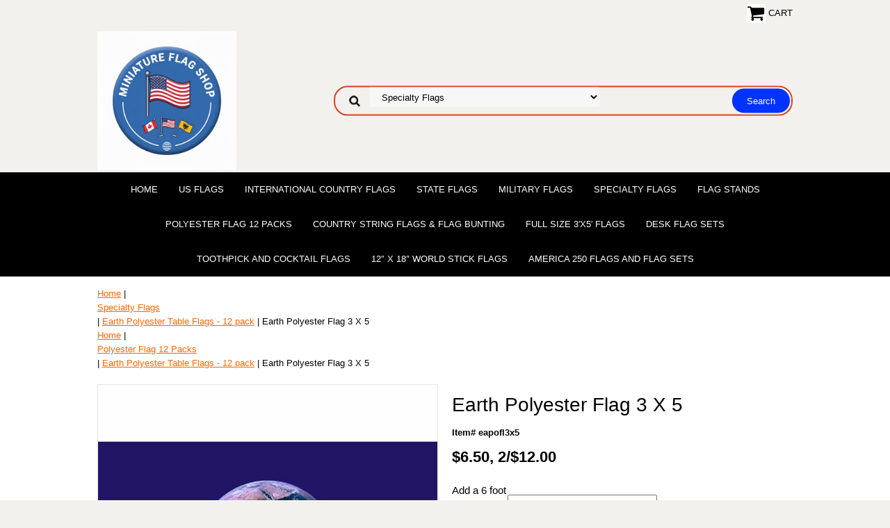

--- FILE ---
content_type: text/html
request_url: https://www.miniatureflagshop.com/eapofl3x5.html
body_size: 6137
content:
<!DOCTYPE HTML><html lang="en"><head>
<link rel="image_src" href="https://s.turbifycdn.com/aah/yhst-47986447182823/earth-polyester-flag-3-x-5-39.png" />
<meta property="og:image" content="https://s.turbifycdn.com/aah/yhst-47986447182823/earth-polyester-flag-3-x-5-39.png" />
<meta name="viewport" content="width=device-width, initial-scale=1.0, minimum-scale=1.0, user-scalable=0" /><title>Cheap full size 3'x5' Earth polyester flag; discount high quality indoor outdoor double stitched Earth 3x5 poly flag with two metal grommets</title><link rel="stylesheet" type="text/css" href="https://sep.turbifycdn.com/ay/mobile/css/mmenu_2.css" /><link rel="stylesheet" type="text/css" href="css.css" /><link rel="stylesheet" type="text/css" href="fancybox.css" /><link rel="stylesheet" type="text/css" href="item.css" /><link rel="stylesheet" type="text/css" href="css-edits.css" /><script type="text/javascript" src="https://ajax.googleapis.com/ajax/libs/jquery/1.11.2/jquery.min.js"></script></head><body id="itemPage"><div><header><div class="inner"><div class="cartBar"><a href="https://order.store.turbify.net/yhst-47986447182823/cgi-bin/wg-order?yhst-47986447182823" class="cartLink"><img style="max-width:27px;max-height:27px" src="https://s.turbifycdn.com/aah/yhst-47986447182823/img-5929.png" align="absmiddle"> </img><span>Cart</span></a></div> <div id="ys_superbar">
	   <div id="ys_cpers">
		<div id="yscp_welcome_msg"></div>
		<div id="yscp_signin_link"></div>
		<div id="yscp_myaccount_link"></div>
		<div id="yscp_signout_link"></div>
	   </div>
	   <div id="yfc_mini"></div>
	   <div class="ys_clear"></div>
	</div>
      <div id="logo-search"><div class="oneMobRow"><a id="hamburger" href="#mmenu"><img style="max-width:25;max-height:30" alt="Menu" src="https://s.turbifycdn.com/aah/yhst-47986447182823/img-5930.png" align="absmiddle"> </img></a><span id="logo"><a href="index.html" title="miniatureflagshop.com"><img style="max-width:200px;max-height:200px" alt="miniatureflagshop.com" src="https://s.turbifycdn.com/aah/yhst-47986447182823/img-5931.png" align="absmiddle"> </img></a></span></div><div id="topSearch" style="height: 200px"><form id="searcharea" name="searcharea" action="nsearch.html" method="GET"><fieldset><select name="section"><option value="">All Categories</option><option value="unitedstates1">US Flags </option><option value="miwofl"><div class="leftbuttons">International Country Flags</div> </option><option value="inmicodomifl"><div class="leftbuttons">Polyester Flag 12 Packs</div> </option><option value="mistfl"><div class="leftbuttons">State Flags</div> </option><option value="micapr"><div class="leftbuttons">Canadian Province Flags</div> </option><option value="mimifl"><div class="leftbuttons">Military Flags</div> </option><option value="mimifl1" selected="selected" ><div class="leftbuttons">Specialty Flags</div> </option><option value="fusi3fl7ea"><div class="leftbuttons">Full Size 3&#8242;x5&#8242; Flags</div> </option><option value="stflflbu"><div class="leftbuttons">Country String Flags & Flag Bunting</div> </option><option value="12x18instfl"><div class="leftbuttons">12&#8243; x 18&#8243; World Stick Flags</div> </option><option value="12x18usstmis"><div class="leftbuttons">12&#8243; x 18&#8243; US State, Military &</div><div class="leftbuttons">Specialty Stick Flags</div> </option></select><label for="query" class="labelfield"><input type="text" id="query" name="query" placeholder="" ></label><label for="searchsubmit" class="buttonlabel"><input type="submit" id="searchsubmit" class="ys_primary" value="Search" name="searchsubmit"><input type="hidden" value="yhst-47986447182823" name="vwcatalog"></label></fieldset></form>   <script type="text/javascript"> 
                    var isSafari = !!navigator.userAgent.match(/Version\/[\d\.]+.*Safari/); 
                    var isIOS = !!navigator.platform && /iPad|iPhone|iPod/.test(navigator.platform); 
                    if (isSafari && isIOS) { 
                        document.forms["searcharea"].onsubmit = function (searchAreaForm) { 
                            var elementsList = this.elements, queryString = '', url = '', action = this.action; 
                            for(var i = 0; i < elementsList.length; i++) { 
                                if (elementsList[i].name) { 
                                    if (queryString) { 
                                        queryString = queryString + "&" +  elementsList[i].name + "=" + encodeURIComponent(elementsList[i].value); 
                                    } else { 
                                        queryString = elementsList[i].name + "=" + encodeURIComponent(elementsList[i].value); 
                                    } 
                                } 
                            } 
                            if (action.indexOf("?") == -1) { 
                                action = action + "?"; 
                            } 
                            url = action + queryString; 
                            window.location.href = url; 
                            return false; 
                        } 
                    } 
                </script> 
        </div><br clear="all" /></div></div><div id="navRibbon"><div class="inner"><nav id="mmenu"><ul class="topNav"><li class="mainNav"><a href="index.html" class="top">Home</a></li><li class="mainNav"><a href="unitedstates1.html" class="top">US Flags</a></li><li class="mainNav"><a href="miwofl.html" class="top"><div class="leftbuttons">International Country Flags</div></a></li><li class="mainNav"><a href="mistfl.html" class="top"><div class="leftbuttons">State Flags</div></a></li><li class="mainNav"><a href="mimifl.html" class="top"><div class="leftbuttons">Military Flags</div></a></li><li class="mainNav"><a href="mimifl1.html" class="top"><div class="leftbuttons">Specialty Flags</div></a><ul class="sub"><li><a href="minafl.html"><div class="leftbuttons">Nautical Flags</div></a></li><li><a href="misocofl.html"><div class="leftbuttons">Solid Color Flags</div></a></li><li><a href="mirafl.html"><div class="leftbuttons">Racing Flags</div></a></li><li><a href="mihifl.html"><div class="leftbuttons">Historical Flags</div></a></li></ul></li><li class="mainNav"><a href="miflst.html" class="top"><div class="leftbuttons">Flag Stands</div></a></li><li class="mainNav"><a href="inmicodomifl.html" class="top"><div class="leftbuttons">Polyester Flag 12 Packs</div></a><ul class="sub"><li><a href="miwoflas.html"><div class="leftbuttons">World Flag Assortments</div></a></li></ul></li><li class="mainNav"><a href="stflflbu.html" class="top"><div class="leftbuttons">Country String Flags & Flag Bunting</div></a></li><li class="mainNav"><a href="fusi3fl7ea.html" class="top"><div class="leftbuttons">Full Size 3&#8242;x5&#8242; Flags</div></a><ul class="sub"><li><a href="worldflags.html">Full Size 3x5 World Flags</a></li><li><a href="stateflags.html">Full Size 3x5 State Flags</a></li><li><a href="fusi3hifl.html">Full Size 3 x5 Historical Flags</a></li><li><a href="fusi3xmifl.html">Full size 3x5 Military Flags</a></li><li><a href="fusi3xcaprfl.html">Full Size 3x5 Canadian Province Flags</a></li><li><a href="fusi3xfl.html">Full Size 3x5 Specialty Flags</a></li></ul></li><li class="mainNav"><a href="deskflagsets1.html" class="top">Desk Flag Sets</a><ul class="sub"><li><a href="exstflsetwiw1.html"><div class="leftbuttons">Executive State Flag Set with White Base</div></a></li><li><a href="woflsetwiwhb.html"><div class="leftbuttons">World Flag Set with White Base</div></a></li><li><a href="standuswhbaf.html"><div class="leftbuttons">State Flag Set With White Base</div></a></li><li><a href="miniflagsets.html">US Military Miniature Flag Sets </a></li></ul></li><li class="mainNav"><a href="toandcofl.html" class="top">Toothpick and Cocktail Flags</a><ul class="sub"><li><a href="woflto.html"><div class="leftbuttons">World Flag Toothpicks</div></a></li><li><a href="toothpickflags.html"><div class="leftbuttons">State Flag Toothpicks</div></a></li><li><a href="spsocotofl.html">Solid Color & Specialty Toothpick Flags</a></li></ul></li><li class="mainNav"><a href="12x18instfl.html" class="top"><div class="leftbuttons">12&#8243; x 18&#8243; World Stick Flags</div></a></li><li class="mainNav"><a href="am250flandfl.html" class="top">America 250 Flags and Flag Sets</a></li></ul></nav></div></div></header><main><div class="inner"><div class="breadcrumbs"><div><a href="index.html">Home</a> | <a href="mimifl1.html"><div class="leftbuttons">Specialty Flags</div></a> | <a href="eapotafl12pa.html">Earth Polyester Table Flags - 12 pack</a> | Earth Polyester Flag 3 X 5</div><div><a href="index.html">Home</a> | <a href="inmicodomifl.html"><div class="leftbuttons">Polyester Flag 12 Packs</div></a> | <a href="eapotafl12pa.html">Earth Polyester Table Flags - 12 pack</a> | Earth Polyester Flag 3 X 5</div></div><div class="item-wrap"><div class="fitem-top"><div class="fitem-left"><div class="image-zoom"><div class="imageContainer"><img src="https://s.turbifycdn.com/aah/yhst-47986447182823/earth-polyester-flag-3-x-5-41.png" width="490" height="491" border="0" hspace="0" vspace="0" alt="Earth Polyester Flag 3 X 5" class="fancybox" data-zoom-image="https://s.turbifycdn.com/aah/yhst-47986447182823/earth-polyester-flag-3-x-5-23.gif" data-fancybox-href="https://s.turbifycdn.com/aah/yhst-47986447182823/earth-polyester-flag-3-x-5-23.gif" id="zoom-master" /><img src="https://s.turbifycdn.com/aah/yhst-47986447182823/us-flags-5.png" width="75" height="75" border="0" hspace="0" vspace="0" alt="Zoom" class="zoom" /></div></div></div><div class="fitem-right"><div class="fitem-name"><h1>Earth Polyester Flag 3 X 5</h1></div><form method="POST" action="https://order.store.turbify.net/yhst-47986447182823/cgi-bin/wg-order?yhst-47986447182823+eapofl3x5"><div class="code">Item# eapofl3x5</div><div class="price-row"><div class="price">$6.50, 2/$12.00</div></div><div class="optionrow"><label for="Add a 6 foot pole kit">Add a 6 foot pole kit:&nbsp;</label><select name="Add a 6 foot pole kit" id="Add a 6 foot pole kit"><option value="No, just send the flag">No, just send the flag</option><option value="Add a pole kit for $10 (+10)">Add a pole kit for $10 (+10)</option><option value="Add a 6 foot rotating spinner pole kit for $19.95 (+19.95)">Add a 6 foot rotating spinner pole kit for $19.95 (+19.95)</option></select> </div><div class="itemavailable"><em>Availability: </em>Usually ships the same business day.</div><div class="add-to-cart"><div class="qty"><label class="qty" for="vwquantity">Qty:</label><input name="vwquantity" type="text" value="1" id="vwquantity" /></div><input type="image" class="addtocartImg" title="Add to cart" src="https://s.turbifycdn.com/aah/yhst-47986447182823/us-flags-6.png" /><input name="vwcatalog" type="hidden" value="yhst-47986447182823" /><input name="vwitem" type="hidden" value="eapofl3x5" /></div><input type="hidden" name=".autodone" value="https://www.miniatureflagshop.com/eapofl3x5.html" /></form><div class="under-order-text">This 3'x5' Earth polyester flag contains two metal grommets on the left header for easy display on a flagpole, wall, or ceiling.<br /><br />These durable flags can be used indoors or outdoors and are a cost-effective choice compared to more expensive nylon flags.<br /><br />They are a popular choice for adding a touch of international decor to classrooms, dorm rooms, homes, churches, and businesses.<br /><br />This flag is ideal for low-wind area. The lightweight design allows the flag to fly in mild breeze. (Not recommended for super windy outdoors)<br /><br />Double-stitched all around the edge and strengthened by canvas header and two brass grommets. You will fully appreciate the Craftsmanship and quality of this flag<br /><br />You have the option to add a 6' spinner flagpole and mounting bracket to your order for only $19.95. Each pole comes complete with mounting screws.</div><div class="ys_promoitempage" id="ys_promoitempage" itemid="eapofl3x5" itemcode="eapofl3x5" categoryflag="0"></div>
<script language="javascript">
document.getElementsByTagName('html')[0].setAttribute('xmlns:og', 'http://opengraphprotocol.org/schema/');
</script>
<div id="ys_social_top_hr"></div>
<div id="ys_social_media">
<div id="ys_social_tweet">
<script language="javascript">function tweetwindowopen(url,width,height){var left=parseInt((screen.availWidth/2)-(width/2));var top=parseInt((screen.availHeight/2)-(height/2));var prop="width="+width+",height="+height+",left="+left+",top="+top+",screenX="+left+",screenY="+top;window.open (NULL, url,'tweetwindow',prop);}</script>
<a href="javascript:void(0);" title="Tweet"><img id="ys_social_custom_tweet_icon" src="https://s.turbifycdn.com/ae/store/secure/twitter.png" onClick="tweetwindowopen('https://twitter.com/share?count=none&text=Earth+Polyester+Flag+3+X+5&url=https%3a//www.miniatureflagshop.com/eapofl3x5.html',550, 514)"></a></div>
<div id="ys_social_v_separator"><img src="https://s.turbifycdn.com/ae/store/secure/v-separator.gif"></div>
<div id="ys_social_pinterest">
<a href="https://pinterest.com/pin/create/button/?url=https://www.miniatureflagshop.com/eapofl3x5.html&media=https://s.turbifycdn.com/aah/yhst-47986447182823/earth-polyester-flag-3-x-5-40.png&description=Earth Polyester Flag 3 X 5" class="pin-it-button" count-layout="horizontal"><img border="0" src="//assets.pinterest.com/images/PinExt.png" title="Pin It" /></a></div>
<script type="text/javascript" src="//assets.pinterest.com/js/pinit.js"></script><!--[if gt IE 6]>
<div id="ys_social_v_separator"><img src="https://s.turbifycdn.com/ae/store/secure/v-separator.gif"></div>
<![endif]-->
<!--[if !IE]><!-->
<div id="ys_social_v_separator"><img src="https://s.turbifycdn.com/ae/store/secure/v-separator.gif"></div>
<!--<![endif]-->
<div id="ys_social_fblike">
<!--[if gt IE 6]>
<script language="javascript">
document.getElementsByTagName('html')[0].setAttribute('xmlns:fb', 'http://ogp.me/ns/fb#');
</script>
<div id="fb-root"></div><script>(function(d, s, id) {var js, fjs = d.getElementsByTagName(s)[0];if (d.getElementById(id)) return;js = d.createElement(s); js.id = id;js.src = '//connect.facebook.net/en_US/all.js#xfbml=1&appId=';fjs.parentNode.insertBefore(js, fjs);}(document, 'script', 'facebook-jssdk'));</script><fb:like href="https://www.miniatureflagshop.com/eapofl3x5.html" layout="standard" show_faces="false" width="350" action="like" colorscheme="light"></fb:like>
<![endif]-->
<!--[if !IE]><!-->
<script language="javascript">
document.getElementsByTagName('html')[0].setAttribute('xmlns:fb', 'http://ogp.me/ns/fb#');
</script>
<div id="fb-root"></div><script>(function(d, s, id) {var js, fjs = d.getElementsByTagName(s)[0];if (d.getElementById(id)) return;js = d.createElement(s); js.id = id;js.src = '//connect.facebook.net/en_US/all.js#xfbml=1&appId=';fjs.parentNode.insertBefore(js, fjs);}(document, 'script', 'facebook-jssdk'));</script><fb:like href="https://www.miniatureflagshop.com/eapofl3x5.html" layout="standard" show_faces="false" width="350" action="like" colorscheme="light"></fb:like>
<!--<![endif]-->
</div>
</div>
<div id="ys_social_bottom_hr"></div>
</div></div><h2 class="lato25" id="related-items">Accessories</h2><div class="fcontainer"><div class="frow"><div class="fcol c4"><div class="finner"><a href="alroanpo6.html"><img src="https://s.turbifycdn.com/aah/yhst-47986447182823/aluminum-rotating-anti-furl-poles-6-45.png" width="1097" height="1161" border="0" hspace="0" vspace="0" alt="Aluminum Rotating Anti-Furl Poles - 6'" data-original="https://s.turbifycdn.com/aah/yhst-47986447182823/aluminum-rotating-anti-furl-poles-6-46.png" class="fim" /></a><div id="ys_promoitem" itemid="alroanpo6" itemcode="with HD white multi position bracket"></div><div class="name"><a href="alroanpo6.html" title="Aluminum Rotating Anti-Furl Poles - 6'">Aluminum Rotating Anti-Furl Poles - 6'</a></div><div class="price-row"><div class="price">$19.95, 2/$36.00</div></div></div></div></div></div><div id="ys_relatedItems"></div></div></div></main><footer><div class="newsletterSocial"><div class="inner"><div class="newsletter"><form method="post" action="//yhst-47986447182823.store.turbify.net/cgi-bin/pro-forma"><input name="subject" type="hidden" value="Newsletter Signup" /><input name="continue-url" type="hidden" value="" /><input name="newnames-to" type="hidden" value="yhst-47986447182823" /><input name="owner" type="hidden" value="customerservice@flagsgeorgia.com" /><input name="email" type="email" placeholder="email address" /><input type="submit" value="" /><input type="hidden" name=".autodone" value="https://www.miniatureflagshop.com/eapofl3x5.html" /></form></div></div></div><div class="inner"><div class="footerBoxes"><div class="box col1">2807 Hwy 9N, Dawsonville GA 30534
Questions? Call 1-800-552-4382
Customer Service Team Available Monday-Friday 8-4</div><br clear="all" /></div><div id="copyright">Copyright � 2025 Flags Georgia LLC dba MiniatureFlagShop.com. All Rights Reserved.</div></div></footer></div><div id="scrollToTop"><img src="https://s.turbifycdn.com/aah/yhst-47986447182823/world-flag-toothpicks-40.png" width="75" height="75" border="0" hspace="0" vspace="0" alt="Scroll to top" /></div><script type="text/javascript" id="yfc_loader" src="https://turbifycdn.com/store/migration/loader-min-1.0.34.js?q=yhst-47986447182823&ts=1766951163&p=1&h=order.store.turbify.net"></script><script type="text/javascript" src="https://sep.turbifycdn.com/ay/mobile/js/slick_2.js"></script><script type="text/javascript" src="https://sep.turbifycdn.com/ay/mobile/js/jquery.mmenu_1.min.js"></script><script type="text/javascript" src="https://sep.turbifycdn.com/ty/tm/js/jquery.elevateZoom-3.0.8.min.js"></script><script type="text/javascript" src="https://sep.turbifycdn.com/ty/tm/js/jquery.fancybox.pack.js"></script><script type="text/javascript" src="https://sep.turbifycdn.com/ty/tm/js/jquery.lazyload.min.js"></script><script type="text/javascript" src="https://sep.turbifycdn.com/ty/tm/js/scripts-bottom-divitto-5.js"></script></body>
<script type="text/javascript">var PAGE_ATTRS = {'storeId': 'yhst-47986447182823', 'itemId': 'eapofl3x5', 'isOrderable': '1', 'name': 'Earth Polyester Table Flags - 12 pack: Earth Polyester Flag 3 X 5', 'salePrice': '6.50', 'listPrice': '6.50', 'brand': '', 'model': '', 'promoted': '', 'createTime': '1766951163', 'modifiedTime': '1766951163', 'catNamePath': 'Specialty Flags > Earth Polyester Table Flags - 12 pack', 'upc': ''};</script><script type="text/javascript">
csell_env = 'ue1';
 var storeCheckoutDomain = 'order.store.turbify.net';
</script>

<script type="text/javascript">
  function toOSTN(node){
    if(node.hasAttributes()){
      for (const attr of node.attributes) {
        node.setAttribute(attr.name,attr.value.replace(/(us-dc1-order|us-dc2-order|order)\.(store|stores)\.([a-z0-9-]+)\.(net|com)/g, storeCheckoutDomain));
      }
    }
  };
  document.addEventListener('readystatechange', event => {
  if(typeof storeCheckoutDomain != 'undefined' && storeCheckoutDomain != "order.store.turbify.net"){
    if (event.target.readyState === "interactive") {
      fromOSYN = document.getElementsByTagName('form');
        for (let i = 0; i < fromOSYN.length; i++) {
          toOSTN(fromOSYN[i]);
        }
      }
    }
  });
</script>
<script type="text/javascript">
// Begin Store Generated Code
 </script> <script type="text/javascript" src="https://s.turbifycdn.com/lq/ult/ylc_1.9.js" ></script> <script type="text/javascript" src="https://s.turbifycdn.com/ae/lib/smbiz/store/csell/beacon-a9518fc6e4.js" >
</script>
<script type="text/javascript">
// Begin Store Generated Code
 csell_page_data = {}; csell_page_rec_data = []; ts='TOK_STORE_ID';
</script>
<script type="text/javascript">
// Begin Store Generated Code
function csell_GLOBAL_INIT_TAG() { var csell_token_map = {}; csell_token_map['TOK_SPACEID'] = '2022276099'; csell_token_map['TOK_URL'] = ''; csell_token_map['TOK_STORE_ID'] = 'yhst-47986447182823'; csell_token_map['TOK_ITEM_ID_LIST'] = 'eapofl3x5'; csell_token_map['TOK_ORDER_HOST'] = 'order.store.turbify.net'; csell_token_map['TOK_BEACON_TYPE'] = 'prod'; csell_token_map['TOK_RAND_KEY'] = 't'; csell_token_map['TOK_IS_ORDERABLE'] = '1';  c = csell_page_data; var x = (typeof storeCheckoutDomain == 'string')?storeCheckoutDomain:'order.store.turbify.net'; var t = csell_token_map; c['s'] = t['TOK_SPACEID']; c['url'] = t['TOK_URL']; c['si'] = t[ts]; c['ii'] = t['TOK_ITEM_ID_LIST']; c['bt'] = t['TOK_BEACON_TYPE']; c['rnd'] = t['TOK_RAND_KEY']; c['io'] = t['TOK_IS_ORDERABLE']; YStore.addItemUrl = 'http%s://'+x+'/'+t[ts]+'/ymix/MetaController.html?eventName.addEvent&cartDS.shoppingcart_ROW0_m_orderItemVector_ROW0_m_itemId=%s&cartDS.shoppingcart_ROW0_m_orderItemVector_ROW0_m_quantity=1&ysco_key_cs_item=1&sectionId=ysco.cart&ysco_key_store_id='+t[ts]; } 
</script>
<script type="text/javascript">
// Begin Store Generated Code
function csell_REC_VIEW_TAG() {  var env = (typeof csell_env == 'string')?csell_env:'prod'; var p = csell_page_data; var a = '/sid='+p['si']+'/io='+p['io']+'/ii='+p['ii']+'/bt='+p['bt']+'-view'+'/en='+env; var r=Math.random(); YStore.CrossSellBeacon.renderBeaconWithRecData(p['url']+'/p/s='+p['s']+'/'+p['rnd']+'='+r+a); } 
</script>
<script type="text/javascript">
// Begin Store Generated Code
var csell_token_map = {}; csell_token_map['TOK_PAGE'] = 'p'; csell_token_map['TOK_CURR_SYM'] = '$'; csell_token_map['TOK_WS_URL'] = 'https://yhst-47986447182823.csell.store.turbify.net/cs/recommend?itemids=eapofl3x5&location=p'; csell_token_map['TOK_SHOW_CS_RECS'] = 'true';  var t = csell_token_map; csell_GLOBAL_INIT_TAG(); YStore.page = t['TOK_PAGE']; YStore.currencySymbol = t['TOK_CURR_SYM']; YStore.crossSellUrl = t['TOK_WS_URL']; YStore.showCSRecs = t['TOK_SHOW_CS_RECS']; </script> <script type="text/javascript" src="https://s.turbifycdn.com/ae/store/secure/recs-1.3.2.2.js" ></script> <script type="text/javascript" >
</script>
</html>
<!-- html105.prod.store.e1b.lumsb.com Wed Jan 14 01:26:36 PST 2026 -->


--- FILE ---
content_type: text/css
request_url: https://www.miniatureflagshop.com/css.css
body_size: 4011
content:
@charset "UTF-8";
body {
  position: relative;
  background-color: #f3f1ed;
  color: #000000;
  font-family: Arial, Helvetica, sans-serif;
  font-size: 13px;
  line-height: 20px;
  padding: 0;
  margin: 0;
}
a {
	color: #ff6600;
}
a:visited {
	color: #000000;
}
header, main, footer {
	display: block;
}
.inner {
	max-width: 1000px;
	margin: auto;
}
main {
	background-color: #ffffff;
}
#scrollToTop {
  cursor: pointer;
  display: none;
  right: 0;
  position: fixed;
  text-align: center;
  bottom: 0;
  z-index: 9999;
}

#scrollToTop  img {
	max-width: 60px;
	height: auto;
}

/* Header */
#logo {
  float: left;
}
.cartBar {
	float: right;
	padding: 6px 0;
	font-size: 13px;
	text-transform: uppercase;
}
#ys_superbar {
  width: 100% !important;
  font-size: 12px;
  padding: 6px 0;
  width: 100% !important;
  height: inherit !important;
}
#ys_cpers {
	float: right;
	margin-right: 1em;
}

#ys_cpers, #ys_cpers a {
	color: #000000;
	text-decoration: none;
}

.cartBar a {
	text-decoration: none;
	color: #000000;
}
.cartBar a:hover, #ys_superbar a:hover {
	color: #d44225;
}
.ys_clear {
  clear: both;
}
#logo-search {
	margin-bottom: 3px;
}
#topSearch {
  float: right;
  position: relative;
  width: 66%;
  height: 123px;
}
#topSearch .labelfield > span {
	display: none;
}
#topSearch form {
	background-color: #f3f1ed;
	background-image: url(https://s.turbifycdn.com/aah/yhst-47986447182823/img-5935.png);
	background-repeat: no-repeat;
	background-position: center left;
	border: 2px solid #d44225;
	box-sizing: border-box;
	position: relative;
	top: 50%;
	-webkit-transform: translateY(-50%);
	-ms-transform: translateY(-50%);
	transform: translateY(-50%);
	border-radius: 20px;
	-webkit-border-radius:20px;-moz-border-radius:20px;-o-border-radius:20px;border-radius:20px;
}
#topSearch fieldset {
  border: 0 none;
  margin: 0 0 0 50px;
  padding: 0;
  height: 39px;
}
#topSearch #query {
  width: 60%;
  border: 0px none;
  padding-left: 10px;
  height: 32px;
  background-color: transparent;
}
#topSearch #searchsubmit {
	background-image: url('');
	background-color: #0033ff;
	background-repeat: no-repeat;
    background-size: cover;
	box-sizing: border-box;
	padding: 0 1em;
	position: absolute;
	right: 0;
	top: 0;
	width: 87px;
	height: 39px;
	color: #ffffff;
	border: 2px solid #f3f1ed;
	-webkit-appearance: none;
	border-radius:20px;
	-webkit-border-radius:20px;
}
#searchsubmit{background-size: contain }
#topSearch select {
  border: 0 none;
  display: inline-block;
  height: 28px;
  margin: 0 10px 0 0;
  padding: 0 0 0 1em;
  background-color: #f7f7f7;
}

#navRibbon {
	background-color: #000000;
}
/* End of Header */

/* Top navigation */
@media screen and (min-width:641px){
header nav {
	text-align: center;
}
#topNav {
	display: inline-block;
	padding: 0;
    margin: 0;
}
#topNav li{list-style:none;}
.mainNav {
  display: inline-block;
  position: relative;
}
.mainNav a.top {
  color: #ffffff;
  display: block;
  padding: 15px;
  text-decoration: none;
  text-transform: uppercase;
}
.mainNav:hover {
	background-color: #05a2eb;
}
.mainNav .sub {
	display: none;
	position: absolute;
	white-space: nowrap;
	-webkit-box-shadow: 0px 3px 5px 0px rgba(0,0,0,0.75);
	-moz-box-shadow: 0px 3px 5px 0px rgba(0,0,0,0.75);
	box-shadow: 0px 3px 5px 0px rgba(0,0,0,0.75);
}
.mainNav .sub a {
	display: block;
	text-align: left;
	padding: 5px;
	text-decoration: none;
        text-overflow: ellipsis;
        overflow: hidden;
        max-width: 300px;
}
.mainNav .sub a:hover {
	background-color: #d44225;
	color: #f3f1ed;
}
.mainNav:hover .sub {
	display: inline-block;
	box-sizing: border-box;
	background-color: #f3f1ed;
	padding: 5px;
	left: 0;
    z-index:1000;
}
}
ul.topNav {
    padding: 0;
    margin: 0;
}

ul.topNav li {
    list-style: none;
}
/* End of Top Navigation */

/* Slider */
.slick-slider { position: relative; display: block; box-sizing: border-box; -moz-box-sizing: border-box; -webkit-touch-callout: none; -webkit-user-select: none; -khtml-user-select: none; -moz-user-select: none; -ms-user-select: none; user-select: none; -ms-touch-action: pan-y; touch-action: pan-y; -webkit-tap-highlight-color: transparent; }

.slick-list { position: relative; overflow: hidden; display: block; margin: 0; padding: 0; }
.slick-list:focus { outline: none; }
.slick-loading .slick-list { background: #fff url("https://sep.turbifycdn.com/ay/mobile/i/ajax-loader.gif") center center no-repeat; }
.slick-list.dragging { cursor: pointer; cursor: hand; }

.slick-slider .slick-track { -webkit-transform: translate3d(0, 0, 0); -moz-transform: translate3d(0, 0, 0); -ms-transform: translate3d(0, 0, 0); -o-transform: translate3d(0, 0, 0); transform: translate3d(0, 0, 0); }

.slick-track { position: relative; left: 0; top: 0; display: block; }
.slick-track:before, .slick-track:after { content: ""; display: table; }
.slick-track:after { clear: both; }
.slick-loading .slick-track { visibility: hidden; }

.slick-slide { float: left; height: 100%; min-height: 1px; display: none; }
[dir="rtl"] .slick-slide { float: right; }
.slick-slide img { display: block; }
.slick-slide.slick-loading img { display: none; }
.slick-slide.dragging img { pointer-events: none; }
.slick-initialized .slick-slide { display: block; }
.slick-loading .slick-slide { visibility: hidden; }
.slick-vertical .slick-slide { display: block; height: auto; border: 1px solid transparent; }

/* Arrows */
.slick-prev, .slick-next { position: absolute; display: block; height: 20px; width: 20px; line-height: 0; font-size: 0; cursor: pointer; background: transparent; color: transparent; top: 40%; padding: 0; border: none; outline: none; opacity: .5}
.slick-prev:hover, .slick-prev:focus, .slick-next:hover, .slick-next:focus { outline: none; color: transparent; opacity: 1 }
.slick-prev:hover, .slick-prev:focus, .slick-next:hover, .slick-next:focus { opacity: 1; }
.slick-prev.slick-disabled, .slick-next.slick-disabled { opacity: 0.25; }

.slick-prev { left: -25px; }
[dir="rtl"] .slick-prev { left: auto; right: -25px; }
.slick-prev:before { content: "&lt;"; }
[dir="rtl"] .slick-prev:before { content: "&gt;"; }

.slick-next { right: -25px; }
[dir="rtl"] .slick-next { left: -25px; right: auto; }
[dir="rtl"] .slick-next:before { content: "&lt;"; }

/* Dots */

.slick-dots { list-style: none; display: block; text-align: center; padding: 0; width: 100%; }
.slick-dots li { position: relative; display: inline-block; height: 11px; width: 11px; margin: 0 5px; padding: 0; cursor: pointer; }
.slick-dots li button { border: 0; background: transparent; display: block; height: 11px; width: 11px; outline: none; line-height: 0; font-size: 0; color: transparent; padding: 5px; cursor: pointer; }
.slick-dots li button:hover, .slick-dots li button:focus { outline: none; }
.slick-dots li button:hover:before, .slick-dots li button:focus:before { opacity: 1; }
.slick-dots li button:before { position: absolute; top: 0; left: 0; content: " "; width: 11px; height: 11px; font-family: "slick"; font-size: 15px; height: 20px; text-align: center; color: black; opacity: 0.25; -webkit-font-smoothing: antialiased; -moz-osx-font-smoothing: grayscale; }
.slick-dots li.slick-active button:before { color: black; opacity: 0.75; }

.slick-slide img { display: inline }
.slick-slide img {
  height: auto;
  vertical-align: bottom;
  max-width: 100%;
}

.slick-dots li button {
	background-image: url(https://s.turbifycdn.com/aah/yhst-47986447182823/img-5936.png);
	background-repeat: no-repeat;
	background-position: center middle;
}

.slick-active button {
	opacity: 1 !important;
}


.slick-prev {
  background-image: url(https://s.turbifycdn.com/aah/yhst-47986447182823/img-5937.png);
  left: 0;
  height: 36px;
  width: 36px;
  color: transparent !important;
}

.slick-next {
  background-image: url(https://s.turbifycdn.com/aah/yhst-47986447182823/img-5938.png);
  right: 0;
  height: 36px;
  width: 36px;
  color: transparent !important;
}
.slick-next:hover {
	background-image: url(https://s.turbifycdn.com/aah/yhst-47986447182823/img-5939.png);
}
.slick-prev:hover {
	background-image: url(https://s.turbifycdn.com/aah/yhst-47986447182823/img-5940.png);
}
.slick-active button {
  background-image: url(https://s.turbifycdn.com/aah/yhst-47986447182823/img-5941.png) !important;
}
/* End of Slider */

/* Home page */
.ys_promo_banner img {
  height: auto;
  max-width: 100%;
}

.bestsellers .slide {
  text-align: center;
}
.bestsellers .inside {
  border-bottom: 2px solid #d44225;
  display: inline-block;
  padding-bottom: 24px;
}
.bestsellers .slide .txt {
	margin-top: 15px;
}
.bestsellers .slide .txt, .bestsellers .slide .txt a {
  color: #000000;
}
.bestsellers .slide .txt a {
	text-decoration: none;
}
.bestsellers .slide .txt a:hover {
	color: #ff6600;
}
.bestsellers .slide img {
	border: 1px solid #ffffff;
}
.bestsellers .slide img:hover {
	border: 1px solid #ff6600;
}
.homeHero .slick-slide {
  text-align: center;
}
.homeHero .slick-prev {
	left: 10px;
}
.homeHero .slick-next {
	right: 10px;
}
.introText, .message, .finaltext {
  padding: 1em 0 1em;
}

.kickers a:first-of-type {
  margin-right: 20px;
}
.kickers img {
	max-width: 47%;
	height: auto;
}
.featuredCategories .inside {
  border: 1px solid #eff1f3;
  margin-right: 12px;
  text-align: center;
}
.featuredCategories .txt {
  border-top: 3px solid #d44225;
  padding: 20px 0;
  text-align: center;
  text-transform: uppercase;
}
.featuredCategories a {
	color: #000000;
	text-decoration: none;
}
.featuredCategories .inside:hover {
	border-color: #d44225;
}
.featuredCategories .inside:hover .txt {
	border-top: 3px solid #eff1f3;
}
.featuredCategories .slick-next {
  right: 0;
  top: -50px;
}
.featuredCategories .slick-prev {
  right: 36px;
  left: auto;
  top: -50px;
}
.featuredBrands .slick-prev, .featuredBrands .slick-next {
	top: 50%;
	transform: translateY(-50%);
}
.featuredBrands .inside {
  text-align: center;
}

#mainPage h2 {
  font-weight: normal;
  font-size: 26px;
  padding: 0;
  margin: 20px 0;
  text-align: left;
  color: #d44225;
}
.sale {
	color: #000000;
	font-weight: bold;
}
.reg {
	color: #7e7e7e;
	font-style: italic;
	text-decoration: line-through;
}
/* End of Home page */

/* Category */
.section-wrap {padding-bottom: 30px;}
.section-wrap img{ max-width:100%; height:auto;}
.fcontainer{ max-width:1000px; margin:0 auto; width:100%;}
.fsection-caption{ padding:35px 0;}
.fsection-name {text-align: left; margin-bottom: 7px;}
.fsection-image{ margin-bottom:20px;}
    .fsection-name h1{ color: #000000; font-size:36px; margin:30px 0 25px 0;line-height:30px}
    .frow{ margin-left:-1%; margin-right:-1%; clear: both;}
    .frow:after,
    .frow:before,
    .fcontainer:after,
    .fcontainer:before{
        display: table;
        clear: both;
        content: " ";
    }
        .fcol{width:23%; margin:1%; float: left; position: relative; min-height: 333px;padding-bottom: 3px;border:1px solid #eff1f3;}
		.fcol .name {
		  padding: 0 20px;
		}
		.fcol:hover {border-color:#d44225}
        .frow *{box-sizing: border-box;}
        .finner{ color: Arial, Helvetica, sans-serif; text-align: center;}
            .finner a{ display: block; text-decoration: none; color: #000000;}
            .finner .name a{font-size:15px; margin:0 0 8px 0;}
            .finner img.fim{ max-width:100%; height:auto;border: 2px solid transparent}
             .finner a.fshop-now, .finner input.fshop-now{font-weight:400; padding: 0 1em; font-size:14px; border:1px solid #eff1f3 ; display: inline-block; height:30px; text-align: center; margin-left:auto; margin-right:auto; margin-bottom: 10px; line-height:26px; margin-top: 10px; text-transform: uppercase;}
            .finner:hover a.fshop-now, .finner:hover input.fshop-now{ color: #fff; background: #d44225; border-color: #d44225;}
            .price-row > .strike-price,
            .price-row > .price{ display: inline;margin-right:1em;}
            .price-row > .price{ font-weight:700;color:#d44225;}
            .price-row > .strike-price{font-weight:400 !important; text-decoration: line-through; color: #7e7e7e; padding-right:10px;font-size:smaller}
@media screen and (max-width: 1035px){
    .section-wrap{padding:0 1%;}
}
@media screen and (max-width: 850px){
    .fcol{width:48%;}
    .fcol:nth-of-type(2n+1){ clear: left;}
}
@media screen and (max-width: 500px){
    .fcol{min-height:1%;}
}
@media screen and (max-width: 360px) {
    .fcol {width:100%}
}
/* End of Category */

/* footer */
footer {
	background-color: #e5e5e5;
	color: #000000;
	font-size: 15px;
        margin-top: 10px;
}
footer a {
	color: #000000;
	text-decoration: none;
}
footer a:hover {
	text-decoration: underline;
}
#copyright {
	text-align: center;
	font-size: 11px;
	color: #000000;
}
.newsletterSocial {
	background-color: #05a2eb;
	color: #ffffff;
	padding: 10px 0;
}
.newsletter > form {
  display: inline-block;
  background-color: #ffffff;
  border-radius: 20px;
  box-sizing: border-box;
}
.newsletter .prompt {
	margin-right: 1em;
}
.newsletter input[type="email"] {
  box-sizing: border-box;
  border: 0 none;
  background-color: transparent;
  color: #424242;
  height: 35px;
  padding: 0 2em;
}

.newsletter input[type="submit"] {
  background-color: ;
  background-image: url();
  background-size: cover;
  width: ;
  height: ;
  border: 2px solid #ffffff;
  color: #ffffff;
  height: 35px;
  padding: 0 1em;
  border-radius: 20px;
}

.footerBoxes .box {
	float: left;
}

.footerBoxes .col1 {
	width: 100%;
}
.footerBoxes .col11 {
	width: 50%;
}
.footerBoxes .col111 {
	width: 33.33%;
}
.footerBoxes .col1111 {
	width: 25%;
}
.footerAdditionalContent {
  margin: 2em 0;
}

/* End of footer */

/* responsive rules */
@media screen and (max-width: 700px) {
	#topSearch {
		float: none;
		width: 100%;
		height: auto !important;
		clear: both;
	}
}	

@media screen and (max-width: 400px) {
	.footerBoxes .box {
		width: 100% !important;
	}
}
/* End of responsive rules */


.breadcrumbs{
    padding-top:15px;
}
/*Promo Header*/
ul#ys_promo_banner_list{ padding:0;}
li.ys_promo_banner {margin: 0;}
#hamburger{display:none;}

@media screen and (max-width: 640px){
    nav#mmenu{ display: none;}
    .cartLink span {
        display: none;
    }
    #yfc_mini {
        display: none;
    }
    #ys_superbar {
        display: none;
    }
    .oneMobRow {
        position: relative;
        float: left;
        width: 100%;
    }
    #hamburger {
        display: block;
        position: absolute;
        top: 50%;
        left:15px;
    }
    #logo {
        float: none;
        text-align: center;
        display: block;
    }
    #logo img{max-height: 90px !important;}
    .cartBar{
     position:relative;
     top:35px;
    }
    a.cartLink {
        position: absolute;
        right: 15px;
        top: 50%;
    }
    a.cartLink img{
        max-width:20px !important;
        max-height:20px !important;
    }
    /*menu*/
    li.greymob{
        background: #f7f7f7;
    }
    #mm-topNav > li:first-child,
    .mm-menu .mm-list>li>a.mm-subclose{ background: #d44225; color: #f3f1ed;}
    #mm-topNav > li:first-child a{color: #fff;}
    .mm-menu .mm-list>li>a.mm-subclose:before{border-color: #f3f1ed;}
    .mm-list a{ color: #585b61;}
    .mm-menu .mm-list>li>a.mm-subopen:after{ color: #d44225;}
	
	#topSearch form {
		-webkit-transform: none;
		-ms-transform: none;
		transform: none;
	}
}
@media screen and (max-width: 641px){
    /*#hamburger,
    .cartLink{ margin-top:inherit !important;}*/
}

#custRegDiv, #errorMsg {
    width: 100% !important;
}
.yscp_page{
    display:none;
}
#custRegDiv_c{
    top: 60px !important;
}
#iframe_id {
    width: 100% !important;
}
@media(max-width:679px){
    #iframe_id iframe{
        width:280px !important;
        height: 293px !important
    }
}
#custRegDiv .yui-skin-sam .yui-panel .bd {
    padding: 0;
}
#searchsubmit{background-size: contain }
.homeFavorites .txt a, .finner a, .fsection-name h1, .breadcrumbs {overflow-wrap:break-word}

.image-left{background: transparent url('https://s.turbifycdn.com/aah/yhst-47986447182823/img-5942.png') no-repeat bottom left; padding-bottom: 20px;}
    .fitem-left .image-zoom-parent{position: relative; }
@media screen and (min-width:768px){
    .image-zoom-parent{min-height:500px;}
    .image-zoom-parent .image-zoom{
        position: absolute;
        top: 50%;
        left: 50%;
        transform: translate(-50%, -50%);
        -ms-transform: translate(-50%, -50%);
        -webkit-transform: translate(-50%, -50%);
        width: 100%;
    }
    div#zoom-gallery {margin-top:0;}
    .image-zoom {padding-bottom: 0;}
}
@media screen and (max-width: 640px) {.cartBar {z-index: 1;}}
@media screen and (max-width: 768px){
    .fitem-left .image-zoom-parent{ padding-top: 15px; }
}
/* auto suggest */
#topSearch form { z-index: 2000; }
